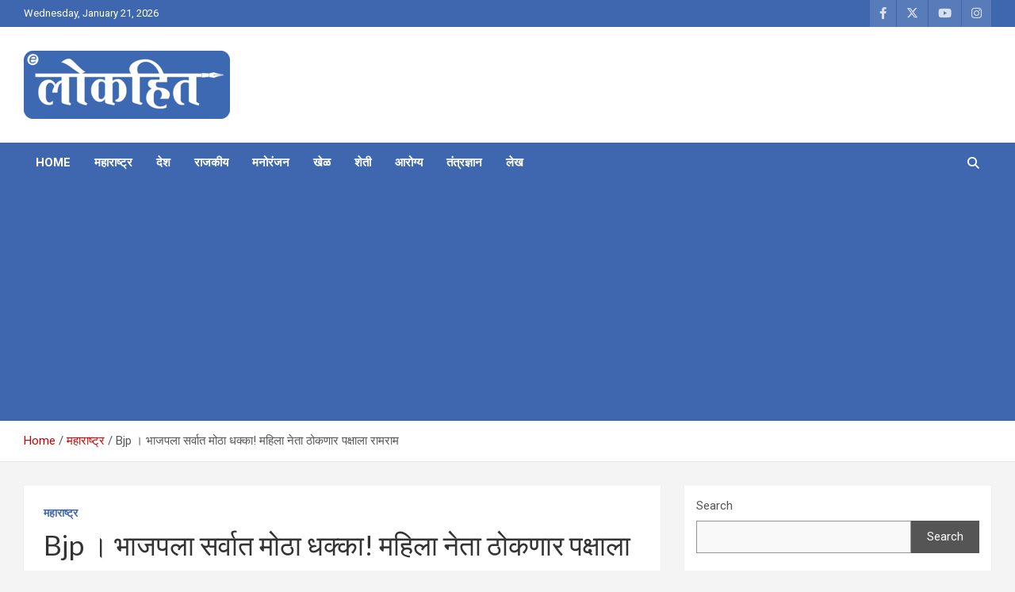

--- FILE ---
content_type: text/html; charset=utf-8
request_url: https://www.google.com/recaptcha/api2/aframe
body_size: 267
content:
<!DOCTYPE HTML><html><head><meta http-equiv="content-type" content="text/html; charset=UTF-8"></head><body><script nonce="vZKilL028WQLtmX-ummqwg">/** Anti-fraud and anti-abuse applications only. See google.com/recaptcha */ try{var clients={'sodar':'https://pagead2.googlesyndication.com/pagead/sodar?'};window.addEventListener("message",function(a){try{if(a.source===window.parent){var b=JSON.parse(a.data);var c=clients[b['id']];if(c){var d=document.createElement('img');d.src=c+b['params']+'&rc='+(localStorage.getItem("rc::a")?sessionStorage.getItem("rc::b"):"");window.document.body.appendChild(d);sessionStorage.setItem("rc::e",parseInt(sessionStorage.getItem("rc::e")||0)+1);localStorage.setItem("rc::h",'1768970451397');}}}catch(b){}});window.parent.postMessage("_grecaptcha_ready", "*");}catch(b){}</script></body></html>

--- FILE ---
content_type: application/javascript; charset=utf-8
request_url: https://fundingchoicesmessages.google.com/f/AGSKWxXJ8ymb668CEf7TS-tqMuhJe2TRWlE6gY65VG6loho_DuoWHEx_uNzkZCHKXGSeUsaZ25Aq77yVURnrsxgXVkPg1V6Is3vPt8vJJHAW7qeu4xuLeVeojEiOUTiZo5oINmmoMAOoeUopZ8WxQcvLyqfOe65UDpUcnC5Z3mP9hfbK_rffxGWQkOVa5D7T/_/bookads./clkads.&adpageurl=/adorika300.-load-advert.
body_size: -1290
content:
window['e9fde0ac-613b-4b3d-81ae-1792e3fbede8'] = true;